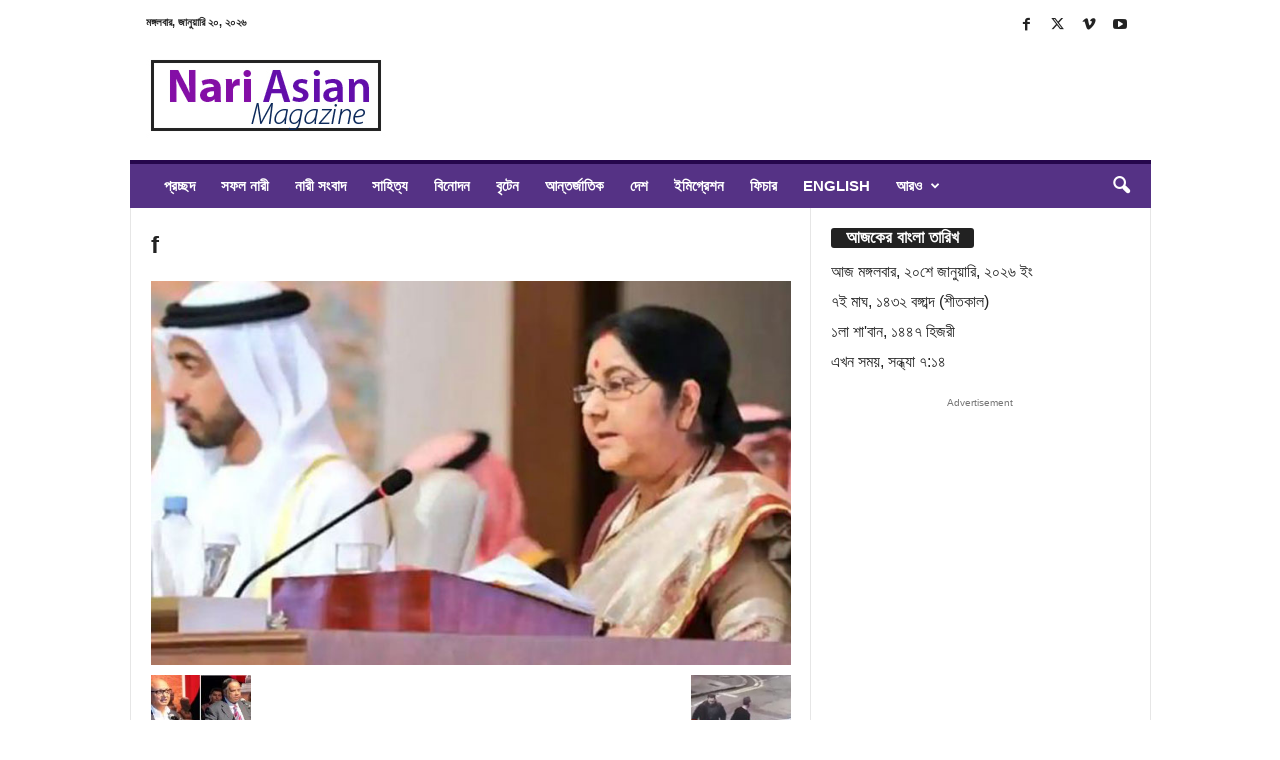

--- FILE ---
content_type: text/html; charset=UTF-8
request_url: https://nariasianmagazine.com/f-19/
body_size: 21833
content:
<!doctype html >
<!--[if IE 8]>    <html class="ie8" dir="ltr" lang="en-GB" prefix="og: https://ogp.me/ns#"> <![endif]-->
<!--[if IE 9]>    <html class="ie9" dir="ltr" lang="en-GB" prefix="og: https://ogp.me/ns#"> <![endif]-->
<!--[if gt IE 8]><!--> <html dir="ltr" lang="en-GB" prefix="og: https://ogp.me/ns#"> <!--<![endif]-->
<head>
    
    <meta charset="UTF-8" />
    <meta name="viewport" content="width=device-width, initial-scale=1.0">
    <link rel="pingback" href="https://nariasianmagazine.com/xmlrpc.php" />
    
		<!-- All in One SEO 4.8.1.1 - aioseo.com -->
		<title>f | Nari Asian Magazine</title>
	<meta name="description" content="ছবি:সংগৃহীত।" />
	<meta name="robots" content="max-image-preview:large" />
	<meta name="author" content="Shahnaj Sultana"/>
	<meta name="google-site-verification" content="7RUuiUiACH3KI9VdKGhEqtCV3CAH10lTGT_W7efSTqU" />
	<meta name="msvalidate.01" content="&quot;38569744444A67B9821647F57FFECC1B&quot;" />
	<link rel="canonical" href="https://nariasianmagazine.com/f-19/" />
	<meta name="generator" content="All in One SEO (AIOSEO) 4.8.1.1" />
		<meta property="og:locale" content="en_GB" />
		<meta property="og:site_name" content="Nari Asian Magazine | Nari Asian Magazine" />
		<meta property="og:type" content="article" />
		<meta property="og:title" content="f | Nari Asian Magazine" />
		<meta property="og:description" content="ছবি:সংগৃহীত।" />
		<meta property="og:url" content="https://nariasianmagazine.com/f-19/" />
		<meta property="article:published_time" content="2019-03-03T10:25:49+00:00" />
		<meta property="article:modified_time" content="2019-03-03T10:26:14+00:00" />
		<meta property="article:publisher" content="https://www.facebook.com/NariAmagazine/" />
		<script type="application/ld+json" class="aioseo-schema">
			{"@context":"https:\/\/schema.org","@graph":[{"@type":"BreadcrumbList","@id":"https:\/\/nariasianmagazine.com\/f-19\/#breadcrumblist","itemListElement":[{"@type":"ListItem","@id":"https:\/\/nariasianmagazine.com\/#listItem","position":1,"name":"Home","item":"https:\/\/nariasianmagazine.com\/","nextItem":{"@type":"ListItem","@id":"https:\/\/nariasianmagazine.com\/f-19\/#listItem","name":"f"}},{"@type":"ListItem","@id":"https:\/\/nariasianmagazine.com\/f-19\/#listItem","position":2,"name":"f","previousItem":{"@type":"ListItem","@id":"https:\/\/nariasianmagazine.com\/#listItem","name":"Home"}}]},{"@type":"ItemPage","@id":"https:\/\/nariasianmagazine.com\/f-19\/#itempage","url":"https:\/\/nariasianmagazine.com\/f-19\/","name":"f | Nari Asian Magazine","description":"\u099b\u09ac\u09bf:\u09b8\u0982\u0997\u09c3\u09b9\u09c0\u09a4\u0964","inLanguage":"en-GB","isPartOf":{"@id":"https:\/\/nariasianmagazine.com\/#website"},"breadcrumb":{"@id":"https:\/\/nariasianmagazine.com\/f-19\/#breadcrumblist"},"author":{"@id":"https:\/\/nariasianmagazine.com\/author\/shahnaj-sultana\/#author"},"creator":{"@id":"https:\/\/nariasianmagazine.com\/author\/shahnaj-sultana\/#author"},"datePublished":"2019-03-03T10:25:49+00:00","dateModified":"2019-03-03T10:26:14+00:00"},{"@type":"Organization","@id":"https:\/\/nariasianmagazine.com\/#organization","name":"Nari Asian Magazine","description":"Nari Asian Magazine","url":"https:\/\/nariasianmagazine.com\/","sameAs":["https:\/\/www.facebook.com\/NariAmagazine\/"]},{"@type":"Person","@id":"https:\/\/nariasianmagazine.com\/author\/shahnaj-sultana\/#author","url":"https:\/\/nariasianmagazine.com\/author\/shahnaj-sultana\/","name":"Shahnaj Sultana","image":{"@type":"ImageObject","@id":"https:\/\/nariasianmagazine.com\/f-19\/#authorImage","url":"https:\/\/nariasianmagazine.com\/wp-content\/uploads\/2015\/07\/shahnaj_profile.jpg","width":96,"height":96,"caption":"Shahnaj Sultana"}},{"@type":"WebSite","@id":"https:\/\/nariasianmagazine.com\/#website","url":"https:\/\/nariasianmagazine.com\/","name":"Nari Asian Magazine","description":"Nari Asian Magazine","inLanguage":"en-GB","publisher":{"@id":"https:\/\/nariasianmagazine.com\/#organization"}}]}
		</script>
		<!-- All in One SEO -->

<link rel="icon" type="image/png" href="https://nariasianmagazine.com/wp-content/uploads/2015/08/nari_fav_png-e1438697288253.png"><link rel="alternate" type="application/rss+xml" title="Nari Asian Magazine &raquo; Feed" href="https://nariasianmagazine.com/feed/" />
<link rel="alternate" type="application/rss+xml" title="Nari Asian Magazine &raquo; Comments Feed" href="https://nariasianmagazine.com/comments/feed/" />
<script type="text/javascript">
/* <![CDATA[ */
window._wpemojiSettings = {"baseUrl":"https:\/\/s.w.org\/images\/core\/emoji\/14.0.0\/72x72\/","ext":".png","svgUrl":"https:\/\/s.w.org\/images\/core\/emoji\/14.0.0\/svg\/","svgExt":".svg","source":{"concatemoji":"https:\/\/nariasianmagazine.com\/wp-includes\/js\/wp-emoji-release.min.js?ver=3f302eb9590f1a16b5c5bbcbf1ca71aa"}};
/*! This file is auto-generated */
!function(i,n){var o,s,e;function c(e){try{var t={supportTests:e,timestamp:(new Date).valueOf()};sessionStorage.setItem(o,JSON.stringify(t))}catch(e){}}function p(e,t,n){e.clearRect(0,0,e.canvas.width,e.canvas.height),e.fillText(t,0,0);var t=new Uint32Array(e.getImageData(0,0,e.canvas.width,e.canvas.height).data),r=(e.clearRect(0,0,e.canvas.width,e.canvas.height),e.fillText(n,0,0),new Uint32Array(e.getImageData(0,0,e.canvas.width,e.canvas.height).data));return t.every(function(e,t){return e===r[t]})}function u(e,t,n){switch(t){case"flag":return n(e,"\ud83c\udff3\ufe0f\u200d\u26a7\ufe0f","\ud83c\udff3\ufe0f\u200b\u26a7\ufe0f")?!1:!n(e,"\ud83c\uddfa\ud83c\uddf3","\ud83c\uddfa\u200b\ud83c\uddf3")&&!n(e,"\ud83c\udff4\udb40\udc67\udb40\udc62\udb40\udc65\udb40\udc6e\udb40\udc67\udb40\udc7f","\ud83c\udff4\u200b\udb40\udc67\u200b\udb40\udc62\u200b\udb40\udc65\u200b\udb40\udc6e\u200b\udb40\udc67\u200b\udb40\udc7f");case"emoji":return!n(e,"\ud83e\udef1\ud83c\udffb\u200d\ud83e\udef2\ud83c\udfff","\ud83e\udef1\ud83c\udffb\u200b\ud83e\udef2\ud83c\udfff")}return!1}function f(e,t,n){var r="undefined"!=typeof WorkerGlobalScope&&self instanceof WorkerGlobalScope?new OffscreenCanvas(300,150):i.createElement("canvas"),a=r.getContext("2d",{willReadFrequently:!0}),o=(a.textBaseline="top",a.font="600 32px Arial",{});return e.forEach(function(e){o[e]=t(a,e,n)}),o}function t(e){var t=i.createElement("script");t.src=e,t.defer=!0,i.head.appendChild(t)}"undefined"!=typeof Promise&&(o="wpEmojiSettingsSupports",s=["flag","emoji"],n.supports={everything:!0,everythingExceptFlag:!0},e=new Promise(function(e){i.addEventListener("DOMContentLoaded",e,{once:!0})}),new Promise(function(t){var n=function(){try{var e=JSON.parse(sessionStorage.getItem(o));if("object"==typeof e&&"number"==typeof e.timestamp&&(new Date).valueOf()<e.timestamp+604800&&"object"==typeof e.supportTests)return e.supportTests}catch(e){}return null}();if(!n){if("undefined"!=typeof Worker&&"undefined"!=typeof OffscreenCanvas&&"undefined"!=typeof URL&&URL.createObjectURL&&"undefined"!=typeof Blob)try{var e="postMessage("+f.toString()+"("+[JSON.stringify(s),u.toString(),p.toString()].join(",")+"));",r=new Blob([e],{type:"text/javascript"}),a=new Worker(URL.createObjectURL(r),{name:"wpTestEmojiSupports"});return void(a.onmessage=function(e){c(n=e.data),a.terminate(),t(n)})}catch(e){}c(n=f(s,u,p))}t(n)}).then(function(e){for(var t in e)n.supports[t]=e[t],n.supports.everything=n.supports.everything&&n.supports[t],"flag"!==t&&(n.supports.everythingExceptFlag=n.supports.everythingExceptFlag&&n.supports[t]);n.supports.everythingExceptFlag=n.supports.everythingExceptFlag&&!n.supports.flag,n.DOMReady=!1,n.readyCallback=function(){n.DOMReady=!0}}).then(function(){return e}).then(function(){var e;n.supports.everything||(n.readyCallback(),(e=n.source||{}).concatemoji?t(e.concatemoji):e.wpemoji&&e.twemoji&&(t(e.twemoji),t(e.wpemoji)))}))}((window,document),window._wpemojiSettings);
/* ]]> */
</script>

<style id='wp-emoji-styles-inline-css' type='text/css'>

	img.wp-smiley, img.emoji {
		display: inline !important;
		border: none !important;
		box-shadow: none !important;
		height: 1em !important;
		width: 1em !important;
		margin: 0 0.07em !important;
		vertical-align: -0.1em !important;
		background: none !important;
		padding: 0 !important;
	}
</style>
<style id='classic-theme-styles-inline-css' type='text/css'>
/*! This file is auto-generated */
.wp-block-button__link{color:#fff;background-color:#32373c;border-radius:9999px;box-shadow:none;text-decoration:none;padding:calc(.667em + 2px) calc(1.333em + 2px);font-size:1.125em}.wp-block-file__button{background:#32373c;color:#fff;text-decoration:none}
</style>
<style id='global-styles-inline-css' type='text/css'>
body{--wp--preset--color--black: #000000;--wp--preset--color--cyan-bluish-gray: #abb8c3;--wp--preset--color--white: #ffffff;--wp--preset--color--pale-pink: #f78da7;--wp--preset--color--vivid-red: #cf2e2e;--wp--preset--color--luminous-vivid-orange: #ff6900;--wp--preset--color--luminous-vivid-amber: #fcb900;--wp--preset--color--light-green-cyan: #7bdcb5;--wp--preset--color--vivid-green-cyan: #00d084;--wp--preset--color--pale-cyan-blue: #8ed1fc;--wp--preset--color--vivid-cyan-blue: #0693e3;--wp--preset--color--vivid-purple: #9b51e0;--wp--preset--gradient--vivid-cyan-blue-to-vivid-purple: linear-gradient(135deg,rgba(6,147,227,1) 0%,rgb(155,81,224) 100%);--wp--preset--gradient--light-green-cyan-to-vivid-green-cyan: linear-gradient(135deg,rgb(122,220,180) 0%,rgb(0,208,130) 100%);--wp--preset--gradient--luminous-vivid-amber-to-luminous-vivid-orange: linear-gradient(135deg,rgba(252,185,0,1) 0%,rgba(255,105,0,1) 100%);--wp--preset--gradient--luminous-vivid-orange-to-vivid-red: linear-gradient(135deg,rgba(255,105,0,1) 0%,rgb(207,46,46) 100%);--wp--preset--gradient--very-light-gray-to-cyan-bluish-gray: linear-gradient(135deg,rgb(238,238,238) 0%,rgb(169,184,195) 100%);--wp--preset--gradient--cool-to-warm-spectrum: linear-gradient(135deg,rgb(74,234,220) 0%,rgb(151,120,209) 20%,rgb(207,42,186) 40%,rgb(238,44,130) 60%,rgb(251,105,98) 80%,rgb(254,248,76) 100%);--wp--preset--gradient--blush-light-purple: linear-gradient(135deg,rgb(255,206,236) 0%,rgb(152,150,240) 100%);--wp--preset--gradient--blush-bordeaux: linear-gradient(135deg,rgb(254,205,165) 0%,rgb(254,45,45) 50%,rgb(107,0,62) 100%);--wp--preset--gradient--luminous-dusk: linear-gradient(135deg,rgb(255,203,112) 0%,rgb(199,81,192) 50%,rgb(65,88,208) 100%);--wp--preset--gradient--pale-ocean: linear-gradient(135deg,rgb(255,245,203) 0%,rgb(182,227,212) 50%,rgb(51,167,181) 100%);--wp--preset--gradient--electric-grass: linear-gradient(135deg,rgb(202,248,128) 0%,rgb(113,206,126) 100%);--wp--preset--gradient--midnight: linear-gradient(135deg,rgb(2,3,129) 0%,rgb(40,116,252) 100%);--wp--preset--font-size--small: 10px;--wp--preset--font-size--medium: 20px;--wp--preset--font-size--large: 30px;--wp--preset--font-size--x-large: 42px;--wp--preset--font-size--regular: 14px;--wp--preset--font-size--larger: 48px;--wp--preset--spacing--20: 0.44rem;--wp--preset--spacing--30: 0.67rem;--wp--preset--spacing--40: 1rem;--wp--preset--spacing--50: 1.5rem;--wp--preset--spacing--60: 2.25rem;--wp--preset--spacing--70: 3.38rem;--wp--preset--spacing--80: 5.06rem;--wp--preset--shadow--natural: 6px 6px 9px rgba(0, 0, 0, 0.2);--wp--preset--shadow--deep: 12px 12px 50px rgba(0, 0, 0, 0.4);--wp--preset--shadow--sharp: 6px 6px 0px rgba(0, 0, 0, 0.2);--wp--preset--shadow--outlined: 6px 6px 0px -3px rgba(255, 255, 255, 1), 6px 6px rgba(0, 0, 0, 1);--wp--preset--shadow--crisp: 6px 6px 0px rgba(0, 0, 0, 1);}:where(.is-layout-flex){gap: 0.5em;}:where(.is-layout-grid){gap: 0.5em;}body .is-layout-flow > .alignleft{float: left;margin-inline-start: 0;margin-inline-end: 2em;}body .is-layout-flow > .alignright{float: right;margin-inline-start: 2em;margin-inline-end: 0;}body .is-layout-flow > .aligncenter{margin-left: auto !important;margin-right: auto !important;}body .is-layout-constrained > .alignleft{float: left;margin-inline-start: 0;margin-inline-end: 2em;}body .is-layout-constrained > .alignright{float: right;margin-inline-start: 2em;margin-inline-end: 0;}body .is-layout-constrained > .aligncenter{margin-left: auto !important;margin-right: auto !important;}body .is-layout-constrained > :where(:not(.alignleft):not(.alignright):not(.alignfull)){max-width: var(--wp--style--global--content-size);margin-left: auto !important;margin-right: auto !important;}body .is-layout-constrained > .alignwide{max-width: var(--wp--style--global--wide-size);}body .is-layout-flex{display: flex;}body .is-layout-flex{flex-wrap: wrap;align-items: center;}body .is-layout-flex > *{margin: 0;}body .is-layout-grid{display: grid;}body .is-layout-grid > *{margin: 0;}:where(.wp-block-columns.is-layout-flex){gap: 2em;}:where(.wp-block-columns.is-layout-grid){gap: 2em;}:where(.wp-block-post-template.is-layout-flex){gap: 1.25em;}:where(.wp-block-post-template.is-layout-grid){gap: 1.25em;}.has-black-color{color: var(--wp--preset--color--black) !important;}.has-cyan-bluish-gray-color{color: var(--wp--preset--color--cyan-bluish-gray) !important;}.has-white-color{color: var(--wp--preset--color--white) !important;}.has-pale-pink-color{color: var(--wp--preset--color--pale-pink) !important;}.has-vivid-red-color{color: var(--wp--preset--color--vivid-red) !important;}.has-luminous-vivid-orange-color{color: var(--wp--preset--color--luminous-vivid-orange) !important;}.has-luminous-vivid-amber-color{color: var(--wp--preset--color--luminous-vivid-amber) !important;}.has-light-green-cyan-color{color: var(--wp--preset--color--light-green-cyan) !important;}.has-vivid-green-cyan-color{color: var(--wp--preset--color--vivid-green-cyan) !important;}.has-pale-cyan-blue-color{color: var(--wp--preset--color--pale-cyan-blue) !important;}.has-vivid-cyan-blue-color{color: var(--wp--preset--color--vivid-cyan-blue) !important;}.has-vivid-purple-color{color: var(--wp--preset--color--vivid-purple) !important;}.has-black-background-color{background-color: var(--wp--preset--color--black) !important;}.has-cyan-bluish-gray-background-color{background-color: var(--wp--preset--color--cyan-bluish-gray) !important;}.has-white-background-color{background-color: var(--wp--preset--color--white) !important;}.has-pale-pink-background-color{background-color: var(--wp--preset--color--pale-pink) !important;}.has-vivid-red-background-color{background-color: var(--wp--preset--color--vivid-red) !important;}.has-luminous-vivid-orange-background-color{background-color: var(--wp--preset--color--luminous-vivid-orange) !important;}.has-luminous-vivid-amber-background-color{background-color: var(--wp--preset--color--luminous-vivid-amber) !important;}.has-light-green-cyan-background-color{background-color: var(--wp--preset--color--light-green-cyan) !important;}.has-vivid-green-cyan-background-color{background-color: var(--wp--preset--color--vivid-green-cyan) !important;}.has-pale-cyan-blue-background-color{background-color: var(--wp--preset--color--pale-cyan-blue) !important;}.has-vivid-cyan-blue-background-color{background-color: var(--wp--preset--color--vivid-cyan-blue) !important;}.has-vivid-purple-background-color{background-color: var(--wp--preset--color--vivid-purple) !important;}.has-black-border-color{border-color: var(--wp--preset--color--black) !important;}.has-cyan-bluish-gray-border-color{border-color: var(--wp--preset--color--cyan-bluish-gray) !important;}.has-white-border-color{border-color: var(--wp--preset--color--white) !important;}.has-pale-pink-border-color{border-color: var(--wp--preset--color--pale-pink) !important;}.has-vivid-red-border-color{border-color: var(--wp--preset--color--vivid-red) !important;}.has-luminous-vivid-orange-border-color{border-color: var(--wp--preset--color--luminous-vivid-orange) !important;}.has-luminous-vivid-amber-border-color{border-color: var(--wp--preset--color--luminous-vivid-amber) !important;}.has-light-green-cyan-border-color{border-color: var(--wp--preset--color--light-green-cyan) !important;}.has-vivid-green-cyan-border-color{border-color: var(--wp--preset--color--vivid-green-cyan) !important;}.has-pale-cyan-blue-border-color{border-color: var(--wp--preset--color--pale-cyan-blue) !important;}.has-vivid-cyan-blue-border-color{border-color: var(--wp--preset--color--vivid-cyan-blue) !important;}.has-vivid-purple-border-color{border-color: var(--wp--preset--color--vivid-purple) !important;}.has-vivid-cyan-blue-to-vivid-purple-gradient-background{background: var(--wp--preset--gradient--vivid-cyan-blue-to-vivid-purple) !important;}.has-light-green-cyan-to-vivid-green-cyan-gradient-background{background: var(--wp--preset--gradient--light-green-cyan-to-vivid-green-cyan) !important;}.has-luminous-vivid-amber-to-luminous-vivid-orange-gradient-background{background: var(--wp--preset--gradient--luminous-vivid-amber-to-luminous-vivid-orange) !important;}.has-luminous-vivid-orange-to-vivid-red-gradient-background{background: var(--wp--preset--gradient--luminous-vivid-orange-to-vivid-red) !important;}.has-very-light-gray-to-cyan-bluish-gray-gradient-background{background: var(--wp--preset--gradient--very-light-gray-to-cyan-bluish-gray) !important;}.has-cool-to-warm-spectrum-gradient-background{background: var(--wp--preset--gradient--cool-to-warm-spectrum) !important;}.has-blush-light-purple-gradient-background{background: var(--wp--preset--gradient--blush-light-purple) !important;}.has-blush-bordeaux-gradient-background{background: var(--wp--preset--gradient--blush-bordeaux) !important;}.has-luminous-dusk-gradient-background{background: var(--wp--preset--gradient--luminous-dusk) !important;}.has-pale-ocean-gradient-background{background: var(--wp--preset--gradient--pale-ocean) !important;}.has-electric-grass-gradient-background{background: var(--wp--preset--gradient--electric-grass) !important;}.has-midnight-gradient-background{background: var(--wp--preset--gradient--midnight) !important;}.has-small-font-size{font-size: var(--wp--preset--font-size--small) !important;}.has-medium-font-size{font-size: var(--wp--preset--font-size--medium) !important;}.has-large-font-size{font-size: var(--wp--preset--font-size--large) !important;}.has-x-large-font-size{font-size: var(--wp--preset--font-size--x-large) !important;}
.wp-block-navigation a:where(:not(.wp-element-button)){color: inherit;}
:where(.wp-block-post-template.is-layout-flex){gap: 1.25em;}:where(.wp-block-post-template.is-layout-grid){gap: 1.25em;}
:where(.wp-block-columns.is-layout-flex){gap: 2em;}:where(.wp-block-columns.is-layout-grid){gap: 2em;}
.wp-block-pullquote{font-size: 1.5em;line-height: 1.6;}
</style>
<link rel='stylesheet' id='ppress-frontend-css' href='https://nariasianmagazine.com/wp-content/plugins/wp-user-avatar/assets/css/frontend.min.css?ver=4.15.22' type='text/css' media='all' />
<link rel='stylesheet' id='ppress-flatpickr-css' href='https://nariasianmagazine.com/wp-content/plugins/wp-user-avatar/assets/flatpickr/flatpickr.min.css?ver=4.15.22' type='text/css' media='all' />
<link rel='stylesheet' id='ppress-select2-css' href='https://nariasianmagazine.com/wp-content/plugins/wp-user-avatar/assets/select2/select2.min.css?ver=3f302eb9590f1a16b5c5bbcbf1ca71aa' type='text/css' media='all' />
<link rel='stylesheet' id='td-theme-css' href='https://nariasianmagazine.com/wp-content/themes/Newsmag/style.css?ver=5.4.3.1' type='text/css' media='all' />
<style id='td-theme-inline-css' type='text/css'>
    
        /* custom css - generated by TagDiv Composer */
        @media (max-width: 767px) {
            .td-header-desktop-wrap {
                display: none;
            }
        }
        @media (min-width: 767px) {
            .td-header-mobile-wrap {
                display: none;
            }
        }
    
	
</style>
<link rel='stylesheet' id='td-theme-child-css' href='https://nariasianmagazine.com/wp-content/themes/Newsmag-child/style.css?ver=5.4.3.1c' type='text/css' media='all' />
<link rel='stylesheet' id='js_composer_front-css' href='https://nariasianmagazine.com/wp-content/plugins/js_composer/assets/css/js_composer.min.css?ver=6.13.0' type='text/css' media='all' />
<link rel='stylesheet' id='td-legacy-framework-front-style-css' href='https://nariasianmagazine.com/wp-content/plugins/td-composer/legacy/Newsmag/assets/css/td_legacy_main.css?ver=e5fcc38395b0030bac3ad179898970d6x' type='text/css' media='all' />
<script type="text/javascript" src="https://nariasianmagazine.com/wp-includes/js/jquery/jquery.min.js?ver=3.7.1" id="jquery-core-js"></script>
<script type="text/javascript" src="https://nariasianmagazine.com/wp-includes/js/jquery/jquery-migrate.min.js?ver=3.4.1" id="jquery-migrate-js"></script>
<script type="text/javascript" src="https://nariasianmagazine.com/wp-content/plugins/wp-user-avatar/assets/flatpickr/flatpickr.min.js?ver=4.15.22" id="ppress-flatpickr-js"></script>
<script type="text/javascript" src="https://nariasianmagazine.com/wp-content/plugins/wp-user-avatar/assets/select2/select2.min.js?ver=4.15.22" id="ppress-select2-js"></script>
<link rel="https://api.w.org/" href="https://nariasianmagazine.com/wp-json/" /><link rel="alternate" type="application/json" href="https://nariasianmagazine.com/wp-json/wp/v2/media/16300" /><link rel="EditURI" type="application/rsd+xml" title="RSD" href="https://nariasianmagazine.com/xmlrpc.php?rsd" />

<link rel='shortlink' href='https://nariasianmagazine.com/?p=16300' />
<link rel="alternate" type="application/json+oembed" href="https://nariasianmagazine.com/wp-json/oembed/1.0/embed?url=https%3A%2F%2Fnariasianmagazine.com%2Ff-19%2F" />
<link rel="alternate" type="text/xml+oembed" href="https://nariasianmagazine.com/wp-json/oembed/1.0/embed?url=https%3A%2F%2Fnariasianmagazine.com%2Ff-19%2F&#038;format=xml" />
<meta name="generator" content="Powered by WPBakery Page Builder - drag and drop page builder for WordPress."/>

<!-- JS generated by theme -->

<script type="text/javascript" id="td-generated-header-js">
    
    

	    var tdBlocksArray = []; //here we store all the items for the current page

	    // td_block class - each ajax block uses a object of this class for requests
	    function tdBlock() {
		    this.id = '';
		    this.block_type = 1; //block type id (1-234 etc)
		    this.atts = '';
		    this.td_column_number = '';
		    this.td_current_page = 1; //
		    this.post_count = 0; //from wp
		    this.found_posts = 0; //from wp
		    this.max_num_pages = 0; //from wp
		    this.td_filter_value = ''; //current live filter value
		    this.is_ajax_running = false;
		    this.td_user_action = ''; // load more or infinite loader (used by the animation)
		    this.header_color = '';
		    this.ajax_pagination_infinite_stop = ''; //show load more at page x
	    }

        // td_js_generator - mini detector
        ( function () {
            var htmlTag = document.getElementsByTagName("html")[0];

	        if ( navigator.userAgent.indexOf("MSIE 10.0") > -1 ) {
                htmlTag.className += ' ie10';
            }

            if ( !!navigator.userAgent.match(/Trident.*rv\:11\./) ) {
                htmlTag.className += ' ie11';
            }

	        if ( navigator.userAgent.indexOf("Edge") > -1 ) {
                htmlTag.className += ' ieEdge';
            }

            if ( /(iPad|iPhone|iPod)/g.test(navigator.userAgent) ) {
                htmlTag.className += ' td-md-is-ios';
            }

            var user_agent = navigator.userAgent.toLowerCase();
            if ( user_agent.indexOf("android") > -1 ) {
                htmlTag.className += ' td-md-is-android';
            }

            if ( -1 !== navigator.userAgent.indexOf('Mac OS X')  ) {
                htmlTag.className += ' td-md-is-os-x';
            }

            if ( /chrom(e|ium)/.test(navigator.userAgent.toLowerCase()) ) {
               htmlTag.className += ' td-md-is-chrome';
            }

            if ( -1 !== navigator.userAgent.indexOf('Firefox') ) {
                htmlTag.className += ' td-md-is-firefox';
            }

            if ( -1 !== navigator.userAgent.indexOf('Safari') && -1 === navigator.userAgent.indexOf('Chrome') ) {
                htmlTag.className += ' td-md-is-safari';
            }

            if( -1 !== navigator.userAgent.indexOf('IEMobile') ){
                htmlTag.className += ' td-md-is-iemobile';
            }

        })();

        var tdLocalCache = {};

        ( function () {
            "use strict";

            tdLocalCache = {
                data: {},
                remove: function (resource_id) {
                    delete tdLocalCache.data[resource_id];
                },
                exist: function (resource_id) {
                    return tdLocalCache.data.hasOwnProperty(resource_id) && tdLocalCache.data[resource_id] !== null;
                },
                get: function (resource_id) {
                    return tdLocalCache.data[resource_id];
                },
                set: function (resource_id, cachedData) {
                    tdLocalCache.remove(resource_id);
                    tdLocalCache.data[resource_id] = cachedData;
                }
            };
        })();

    
    
var td_viewport_interval_list=[{"limitBottom":767,"sidebarWidth":251},{"limitBottom":1023,"sidebarWidth":339}];
var tdc_is_installed="yes";
var td_ajax_url="https:\/\/nariasianmagazine.com\/wp-admin\/admin-ajax.php?td_theme_name=Newsmag&v=5.4.3.1";
var td_get_template_directory_uri="https:\/\/nariasianmagazine.com\/wp-content\/plugins\/td-composer\/legacy\/common";
var tds_snap_menu="smart_snap_mobile";
var tds_logo_on_sticky="show";
var tds_header_style="";
var td_please_wait="\u09a6\u09af\u09bc\u09be \u0995\u09b0\u09c7 \u0985\u09aa\u09c7\u0995\u09cd\u09b7\u09be \u0995\u09b0\u09c1\u09a8 ...";
var td_email_user_pass_incorrect="\u09ac\u09cd\u09af\u09ac\u09b9\u09be\u09b0\u0995\u09be\u09b0\u09c0 \u09ac\u09be \u09aa\u09be\u09b8\u0993\u09af\u09bc\u09be\u09b0\u09cd\u09a1 \u09ad\u09c1\u09b2!";
var td_email_user_incorrect="\u09ac\u09cd\u09af\u09ac\u09b9\u09be\u09b0\u0995\u09be\u09b0\u09c0\u09b0 \u09a8\u09be\u09ae \u0985\u09a5\u09ac\u09be \u0987\u09ae\u09c7\u0987\u09b2 \u09ad\u09c1\u09b2!";
var td_email_incorrect="\u0987\u09ae\u09c7\u09b2 \u09ad\u09c1\u09b2!";
var td_user_incorrect="Username incorrect!";
var td_email_user_empty="Email or username empty!";
var td_pass_empty="Pass empty!";
var td_pass_pattern_incorrect="Invalid Pass Pattern!";
var td_retype_pass_incorrect="Retyped Pass incorrect!";
var tds_more_articles_on_post_enable="show";
var tds_more_articles_on_post_time_to_wait="";
var tds_more_articles_on_post_pages_distance_from_top=0;
var tds_captcha="";
var tds_theme_color_site_wide="#553285";
var tds_smart_sidebar="enabled";
var tdThemeName="Newsmag";
var tdThemeNameWl="Newsmag";
var td_magnific_popup_translation_tPrev="\u09aa\u09c2\u09b0\u09cd\u09ac\u09ac\u09b0\u09cd\u09a4\u09c0 (\u09ac\u09be\u09ae \u09a4\u09c0\u09b0)";
var td_magnific_popup_translation_tNext="\u09aa\u09b0\u09c7\u09b0 (\u09a1\u09be\u09a8 \u09a4\u09c0\u09b0 \u0995\u09c0)";
var td_magnific_popup_translation_tCounter="%total% \u098f\u09b0 %curr%";
var td_magnific_popup_translation_ajax_tError="%url% \u09a5\u09c7\u0995\u09c7 \u0995\u09a8\u09cd\u099f\u09c7\u09a8\u09cd\u099f \u09b2\u09cb\u09a1 \u0995\u09b0\u09be \u09af\u09be\u09af\u09bc\u09a8\u09bf.";
var td_magnific_popup_translation_image_tError="\u0987\u09ae\u09c7\u099c #%curr% \u09b2\u09cb\u09a1 \u0995\u09b0\u09be \u09af\u09be\u09af\u09bc\u09a8\u09bf.";
var tdBlockNonce="385b778931";
var tdMobileMenu="enabled";
var tdMobileSearch="enabled";
var tdDateNamesI18n={"month_names":["January","February","March","April","May","June","July","August","September","October","November","December"],"month_names_short":["Jan","Feb","Mar","Apr","May","Jun","Jul","Aug","Sep","Oct","Nov","Dec"],"day_names":["Sunday","Monday","Tuesday","Wednesday","Thursday","Friday","Saturday"],"day_names_short":["Sun","Mon","Tue","Wed","Thu","Fri","Sat"]};
var td_deploy_mode="deploy";
var td_ad_background_click_link="";
var td_ad_background_click_target="";
</script>


<!-- Header style compiled by theme -->

<style>
/* custom css - generated by TagDiv Composer */
    
.td-header-border:before,
    .td-trending-now-title,
    .td_block_mega_menu .td_mega_menu_sub_cats .cur-sub-cat,
    .td-post-category:hover,
    .td-header-style-2 .td-header-sp-logo,
    .td-next-prev-wrap a:hover i,
    .page-nav .current,
    .widget_calendar tfoot a:hover,
    .td-footer-container .widget_search .wpb_button:hover,
    .td-scroll-up-visible,
    .dropcap,
    .td-category a,
    input[type="submit"]:hover,
    .td-post-small-box a:hover,
    .td-404-sub-sub-title a:hover,
    .td-rating-bar-wrap div,
    .td_top_authors .td-active .td-author-post-count,
    .td_top_authors .td-active .td-author-comments-count,
    .td_smart_list_3 .td-sml3-top-controls i:hover,
    .td_smart_list_3 .td-sml3-bottom-controls i:hover,
    .td_wrapper_video_playlist .td_video_controls_playlist_wrapper,
    .td-read-more a:hover,
    .td-login-wrap .btn,
    .td_display_err,
    .td-header-style-6 .td-top-menu-full,
    #bbpress-forums button:hover,
    #bbpress-forums .bbp-pagination .current,
    .bbp_widget_login .button:hover,
    .header-search-wrap .td-drop-down-search .btn:hover,
    .td-post-text-content .more-link-wrap:hover a,
    #buddypress div.item-list-tabs ul li > a span,
    #buddypress div.item-list-tabs ul li > a:hover span,
    #buddypress input[type=submit]:hover,
    #buddypress a.button:hover span,
    #buddypress div.item-list-tabs ul li.selected a span,
    #buddypress div.item-list-tabs ul li.current a span,
    #buddypress input[type=submit]:focus,
    .td-grid-style-3 .td-big-grid-post .td-module-thumb a:last-child:before,
    .td-grid-style-4 .td-big-grid-post .td-module-thumb a:last-child:before,
    .td-grid-style-5 .td-big-grid-post .td-module-thumb:after,
    .td_category_template_2 .td-category-siblings .td-category a:hover,
    .td-weather-week:before,
    .td-weather-information:before,
     .td_3D_btn,
    .td_shadow_btn,
    .td_default_btn,
    .td_square_btn, 
    .td_outlined_btn:hover {
        background-color: #553285;
    }

    @media (max-width: 767px) {
        .td-category a.td-current-sub-category {
            background-color: #553285;
        }
    }

    .woocommerce .onsale,
    .woocommerce .woocommerce a.button:hover,
    .woocommerce-page .woocommerce .button:hover,
    .single-product .product .summary .cart .button:hover,
    .woocommerce .woocommerce .product a.button:hover,
    .woocommerce .product a.button:hover,
    .woocommerce .product #respond input#submit:hover,
    .woocommerce .checkout input#place_order:hover,
    .woocommerce .woocommerce.widget .button:hover,
    .woocommerce .woocommerce-message .button:hover,
    .woocommerce .woocommerce-error .button:hover,
    .woocommerce .woocommerce-info .button:hover,
    .woocommerce.widget .ui-slider .ui-slider-handle,
    .vc_btn-black:hover,
	.wpb_btn-black:hover,
	.item-list-tabs .feed:hover a,
	.td-smart-list-button:hover {
    	background-color: #553285;
    }

    .td-header-sp-top-menu .top-header-menu > .current-menu-item > a,
    .td-header-sp-top-menu .top-header-menu > .current-menu-ancestor > a,
    .td-header-sp-top-menu .top-header-menu > .current-category-ancestor > a,
    .td-header-sp-top-menu .top-header-menu > li > a:hover,
    .td-header-sp-top-menu .top-header-menu > .sfHover > a,
    .top-header-menu ul .current-menu-item > a,
    .top-header-menu ul .current-menu-ancestor > a,
    .top-header-menu ul .current-category-ancestor > a,
    .top-header-menu ul li > a:hover,
    .top-header-menu ul .sfHover > a,
    .sf-menu ul .td-menu-item > a:hover,
    .sf-menu ul .sfHover > a,
    .sf-menu ul .current-menu-ancestor > a,
    .sf-menu ul .current-category-ancestor > a,
    .sf-menu ul .current-menu-item > a,
    .td_module_wrap:hover .entry-title a,
    .td_mod_mega_menu:hover .entry-title a,
    .footer-email-wrap a,
    .widget a:hover,
    .td-footer-container .widget_calendar #today,
    .td-category-pulldown-filter a.td-pulldown-category-filter-link:hover,
    .td-load-more-wrap a:hover,
    .td-post-next-prev-content a:hover,
    .td-author-name a:hover,
    .td-author-url a:hover,
    .td_mod_related_posts:hover .entry-title a,
    .td-search-query,
    .header-search-wrap .td-drop-down-search .result-msg a:hover,
    .td_top_authors .td-active .td-authors-name a,
    .post blockquote p,
    .td-post-content blockquote p,
    .page blockquote p,
    .comment-list cite a:hover,
    .comment-list cite:hover,
    .comment-list .comment-reply-link:hover,
    a,
    .white-menu #td-header-menu .sf-menu > li > a:hover,
    .white-menu #td-header-menu .sf-menu > .current-menu-ancestor > a,
    .white-menu #td-header-menu .sf-menu > .current-menu-item > a,
    .td_quote_on_blocks,
    #bbpress-forums .bbp-forum-freshness a:hover,
    #bbpress-forums .bbp-topic-freshness a:hover,
    #bbpress-forums .bbp-forums-list li a:hover,
    #bbpress-forums .bbp-forum-title:hover,
    #bbpress-forums .bbp-topic-permalink:hover,
    #bbpress-forums .bbp-topic-started-by a:hover,
    #bbpress-forums .bbp-topic-started-in a:hover,
    #bbpress-forums .bbp-body .super-sticky li.bbp-topic-title .bbp-topic-permalink,
    #bbpress-forums .bbp-body .sticky li.bbp-topic-title .bbp-topic-permalink,
    #bbpress-forums #subscription-toggle a:hover,
    #bbpress-forums #favorite-toggle a:hover,
    .woocommerce-account .woocommerce-MyAccount-navigation a:hover,
    .widget_display_replies .bbp-author-name,
    .widget_display_topics .bbp-author-name,
    .archive .widget_archive .current,
    .archive .widget_archive .current a,
    .td-subcategory-header .td-category-siblings .td-subcat-dropdown a.td-current-sub-category,
    .td-subcategory-header .td-category-siblings .td-subcat-dropdown a:hover,
    .td-pulldown-filter-display-option:hover,
    .td-pulldown-filter-display-option .td-pulldown-filter-link:hover,
    .td_normal_slide .td-wrapper-pulldown-filter .td-pulldown-filter-list a:hover,
    #buddypress ul.item-list li div.item-title a:hover,
    .td_block_13 .td-pulldown-filter-list a:hover,
    .td_smart_list_8 .td-smart-list-dropdown-wrap .td-smart-list-button:hover,
    .td_smart_list_8 .td-smart-list-dropdown-wrap .td-smart-list-button:hover i,
    .td-sub-footer-container a:hover,
    .td-instagram-user a,
    .td_outlined_btn,
    body .td_block_list_menu li.current-menu-item > a,
    body .td_block_list_menu li.current-menu-ancestor > a,
    body .td_block_list_menu li.current-category-ancestor > a{
        color: #553285;
    }

    .td-mega-menu .wpb_content_element li a:hover,
    .td_login_tab_focus {
        color: #553285 !important;
    }

    .td-next-prev-wrap a:hover i,
    .page-nav .current,
    .widget_tag_cloud a:hover,
    .post .td_quote_box,
    .page .td_quote_box,
    .td-login-panel-title,
    #bbpress-forums .bbp-pagination .current,
    .td_category_template_2 .td-category-siblings .td-category a:hover,
    .page-template-page-pagebuilder-latest .td-instagram-user,
     .td_outlined_btn {
        border-color: #553285;
    }

    .td_wrapper_video_playlist .td_video_currently_playing:after,
    .item-list-tabs .feed:hover {
        border-color: #553285 !important;
    }


    
    .td-header-main-menu {
        background-color: #553285;
    }

    
    .td-header-border:before {
        background-color: #25064c;
    }

    
    .td-footer-container,
    .td-footer-container .td_module_mx3 .meta-info,
    .td-footer-container .td_module_14 .meta-info,
    .td-footer-container .td_module_mx1 .td-block14-border {
        background-color: #9a6de8;
    }
    .td-footer-container .widget_calendar #today {
    	background-color: transparent;
    }

    
    .sf-menu > .td-menu-item > a {
        font-family:"Helvetica Neue", Helvetica, Arial, sans-serif;
	font-size:15px;
	
    }
    
    .td_block_trending_now .entry-title {
    	font-family:"Helvetica Neue", Helvetica, Arial, sans-serif;
	
    }
    
    .block-title > span,
    .block-title > a,
    .widgettitle,
    .td-trending-now-title,
    .wpb_tabs li a,
    .vc_tta-container .vc_tta-color-grey.vc_tta-tabs-position-top.vc_tta-style-classic .vc_tta-tabs-container .vc_tta-tab > a,
    .td-related-title .td-related-left,
    .td-related-title .td-related-right,
    .category .entry-title span,
    .td-author-counters span,
    .woocommerce-tabs h2,
    .woocommerce .product .products h2:not(.woocommerce-loop-product__title) {
        font-size:17px;
	
    }
    
    .td-module-meta-info .td-post-author-name a,
    .td_module_wrap .td-post-author-name a {
        font-size:14px;
	
    }
    
    .td-module-meta-info .td-post-date .entry-date,
    .td_module_wrap .td-post-date .entry-date {
        font-size:11px;
	
    }
    
    .td-excerpt,
    .td-module-excerpt {
        font-size:14px;
	
    }
    
    .td-post-content p,
    .td-post-content {
        font-size:15px;
	
    }
    
    body, p {
    	font-size:16px;
	
    }
</style>

<noscript><style> .wpb_animate_when_almost_visible { opacity: 1; }</style></noscript>	<style id="tdw-css-placeholder">/* custom css - generated by TagDiv Composer */
</style></head>

<body class="attachment attachment-template-default single single-attachment postid-16300 attachmentid-16300 attachment-jpeg f-19 global-block-template-1 wpb-js-composer js-comp-ver-6.13.0 vc_responsive td-full-layout" itemscope="itemscope" itemtype="https://schema.org/WebPage">

        <div class="td-scroll-up  td-hide-scroll-up-on-mob"  style="display:none;"><i class="td-icon-menu-up"></i></div>

    
    <div class="td-menu-background"></div>
<div id="td-mobile-nav">
    <div class="td-mobile-container">
        <!-- mobile menu top section -->
        <div class="td-menu-socials-wrap">
            <!-- socials -->
            <div class="td-menu-socials">
                
        <span class="td-social-icon-wrap">
            <a target="_blank" href="https://www.facebook.com/NariAmagazine/" title="Facebook">
                <i class="td-icon-font td-icon-facebook"></i>
                <span style="display: none">Facebook</span>
            </a>
        </span>
        <span class="td-social-icon-wrap">
            <a target="_blank" href="https://twitter.com/nariasian1" title="Twitter">
                <i class="td-icon-font td-icon-twitter"></i>
                <span style="display: none">Twitter</span>
            </a>
        </span>
        <span class="td-social-icon-wrap">
            <a target="_blank" href="#" title="Vimeo">
                <i class="td-icon-font td-icon-vimeo"></i>
                <span style="display: none">Vimeo</span>
            </a>
        </span>
        <span class="td-social-icon-wrap">
            <a target="_blank" href="https://www.youtube.com/user/nariamagazine" title="Youtube">
                <i class="td-icon-font td-icon-youtube"></i>
                <span style="display: none">Youtube</span>
            </a>
        </span>            </div>
            <!-- close button -->
            <div class="td-mobile-close">
                <span><i class="td-icon-close-mobile"></i></span>
            </div>
        </div>

        <!-- login section -->
        
        <!-- menu section -->
        <div class="td-mobile-content">
            <div class="menu-main-menu-container"><ul id="menu-main-menu" class="td-mobile-main-menu"><li id="menu-item-234" class="menu-item menu-item-type-post_type menu-item-object-page menu-item-home menu-item-first menu-item-234"><a href="https://nariasianmagazine.com/">প্রচ্ছদ</a></li>
<li id="menu-item-390" class="menu-item menu-item-type-post_type menu-item-object-page menu-item-390"><a href="https://nariasianmagazine.com/%e0%a6%b8%e0%a6%ab%e0%a6%b2-%e0%a6%a8%e0%a6%be%e0%a6%b0%e0%a7%80/">সফল নারী</a></li>
<li id="menu-item-381" class="menu-item menu-item-type-post_type menu-item-object-page menu-item-381"><a href="https://nariasianmagazine.com/%e0%a6%a8%e0%a6%be%e0%a6%b0%e0%a7%80-%e0%a6%b8%e0%a6%82%e0%a6%ac%e0%a6%be%e0%a6%a6/">নারী সংবাদ</a></li>
<li id="menu-item-393" class="menu-item menu-item-type-post_type menu-item-object-page menu-item-393"><a href="https://nariasianmagazine.com/%e0%a6%b8%e0%a6%be%e0%a6%b9%e0%a6%bf%e0%a6%a4%e0%a7%8d%e0%a6%af/">সাহিত্য</a></li>
<li id="menu-item-386" class="menu-item menu-item-type-post_type menu-item-object-page menu-item-386"><a href="https://nariasianmagazine.com/%e0%a6%ac%e0%a6%bf%e0%a6%a8%e0%a7%8b%e0%a6%a6%e0%a6%a8/">বিনোদন</a></li>
<li id="menu-item-387" class="menu-item menu-item-type-post_type menu-item-object-page menu-item-387"><a href="https://nariasianmagazine.com/%e0%a6%ac%e0%a7%83%e0%a6%9f%e0%a7%87%e0%a6%a8/">বৃটেন</a></li>
<li id="menu-item-4702" class="menu-item menu-item-type-post_type menu-item-object-page menu-item-4702"><a href="https://nariasianmagazine.com/%e0%a6%86%e0%a6%a8%e0%a7%8d%e0%a6%a4%e0%a6%b0%e0%a7%8d%e0%a6%9c%e0%a6%be%e0%a6%a4%e0%a6%bf%e0%a6%95/">আন্তর্জাতিক</a></li>
<li id="menu-item-379" class="menu-item menu-item-type-post_type menu-item-object-page menu-item-379"><a href="https://nariasianmagazine.com/%e0%a6%a6%e0%a7%87%e0%a6%b6/">দেশ</a></li>
<li id="menu-item-4703" class="menu-item menu-item-type-post_type menu-item-object-page menu-item-4703"><a href="https://nariasianmagazine.com/%e0%a6%87%e0%a6%ae%e0%a6%bf%e0%a6%97%e0%a7%8d%e0%a6%b0%e0%a7%87%e0%a6%b6%e0%a6%a8/">ইমিগ্রেশন</a></li>
<li id="menu-item-385" class="menu-item menu-item-type-post_type menu-item-object-page menu-item-385"><a href="https://nariasianmagazine.com/%e0%a6%ab%e0%a6%bf%e0%a6%9a%e0%a6%be%e0%a6%b0/">ফিচার</a></li>
<li id="menu-item-4984" class="menu-item menu-item-type-post_type menu-item-object-page menu-item-4984"><a href="https://nariasianmagazine.com/english/">English</a></li>
<li id="menu-item-542" class="menu-item menu-item-type-custom menu-item-object-custom menu-item-has-children menu-item-542"><a href="#">আরও<i class="td-icon-menu-right td-element-after"></i></a>
<ul class="sub-menu">
	<li id="menu-item-4704" class="menu-item menu-item-type-post_type menu-item-object-page menu-item-4704"><a href="https://nariasianmagazine.com/%e0%a6%95%e0%a6%ae%e0%a6%bf%e0%a6%89%e0%a6%a8%e0%a6%bf%e0%a6%9f%e0%a6%bf-%e0%a6%b8%e0%a6%82%e0%a6%ac%e0%a6%be%e0%a6%a6/">কমিউনিটি সংবাদ</a></li>
	<li id="menu-item-384" class="menu-item menu-item-type-post_type menu-item-object-page menu-item-384"><a href="https://nariasianmagazine.com/%e0%a6%b0%e0%a6%be%e0%a6%9c%e0%a6%a8%e0%a7%80%e0%a6%a4%e0%a6%bf/">রাজনীতি</a></li>
	<li id="menu-item-394" class="menu-item menu-item-type-post_type menu-item-object-page menu-item-394"><a href="https://nariasianmagazine.com/%e0%a6%b8%e0%a7%8d%e0%a6%ac%e0%a6%be%e0%a6%b8%e0%a7%8d%e0%a6%a5%e0%a7%8d%e0%a6%af/">স্বাস্থ্য</a></li>
	<li id="menu-item-2149" class="menu-item menu-item-type-post_type menu-item-object-page menu-item-has-children menu-item-2149"><a href="https://nariasianmagazine.com/%e0%a6%ab%e0%a7%8d%e0%a6%af%e0%a6%be%e0%a6%b6%e0%a6%a8/">ফ্যাশন<i class="td-icon-menu-right td-element-after"></i></a>
	<ul class="sub-menu">
		<li id="menu-item-389" class="menu-item menu-item-type-post_type menu-item-object-page menu-item-389"><a href="https://nariasianmagazine.com/%e0%a6%b0%e0%a6%be%e0%a6%a8%e0%a7%8d%e0%a6%a8%e0%a6%be/">রান্না</a></li>
		<li id="menu-item-4698" class="menu-item menu-item-type-post_type menu-item-object-page menu-item-4698"><a href="https://nariasianmagazine.com/%e0%a6%b0%e0%a7%82%e0%a6%aa%e0%a6%9a%e0%a6%b0%e0%a7%8d%e0%a6%9a%e0%a6%be/">রূপচর্চা</a></li>
		<li id="menu-item-4701" class="menu-item menu-item-type-post_type menu-item-object-page menu-item-4701"><a href="https://nariasianmagazine.com/%e0%a6%9c%e0%a7%80%e0%a6%ac%e0%a6%a8%e0%a6%af%e0%a6%be%e0%a6%aa%e0%a6%a8/">জীবনযাপন</a></li>
	</ul>
</li>
	<li id="menu-item-558" class="menu-item menu-item-type-post_type menu-item-object-page menu-item-558"><a href="https://nariasianmagazine.com/%e0%a6%a4%e0%a6%a5%e0%a7%8d%e0%a6%af-%e0%a6%aa%e0%a7%8d%e0%a6%b0%e0%a6%af%e0%a7%81%e0%a6%95%e0%a7%8d%e0%a6%a4%e0%a6%bf/">তথ্য-প্রযুক্তি</a></li>
	<li id="menu-item-4700" class="menu-item menu-item-type-post_type menu-item-object-page menu-item-4700"><a href="https://nariasianmagazine.com/%e0%a6%a8%e0%a6%9c%e0%a6%b0%e0%a7%81%e0%a6%b2-%e0%a6%87%e0%a6%b8%e0%a6%b2%e0%a6%be%e0%a6%ae-%e0%a6%ac%e0%a6%be%e0%a6%b8%e0%a6%a8%e0%a7%87%e0%a6%b0-%e0%a6%95%e0%a6%b2%e0%a6%be%e0%a6%ae/">বাসন কলাম</a></li>
	<li id="menu-item-4699" class="menu-item menu-item-type-post_type menu-item-object-page menu-item-4699"><a href="https://nariasianmagazine.com/%e0%a6%ae%e0%a6%a4%e0%a6%be%e0%a6%ae%e0%a6%a4/">মতামত</a></li>
	<li id="menu-item-391" class="menu-item menu-item-type-post_type menu-item-object-page menu-item-391"><a href="https://nariasianmagazine.com/%e0%a6%b8%e0%a6%ae%e0%a7%8d%e0%a6%aa%e0%a6%be%e0%a6%a6%e0%a6%95%e0%a7%80%e0%a7%9f/">সম্পাদকীয়</a></li>
	<li id="menu-item-388" class="menu-item menu-item-type-post_type menu-item-object-page menu-item-388"><a href="https://nariasianmagazine.com/%e0%a6%ad%e0%a7%8d%e0%a6%b0%e0%a6%ae%e0%a6%a3/">ভ্রমণ</a></li>
	<li id="menu-item-383" class="menu-item menu-item-type-post_type menu-item-object-page menu-item-383"><a href="https://nariasianmagazine.com/%e0%a6%aa%e0%a7%8d%e0%a6%b0%e0%a6%ac%e0%a6%a8%e0%a7%8d%e0%a6%a7/">প্রবন্ধ</a></li>
	<li id="menu-item-376" class="menu-item menu-item-type-post_type menu-item-object-page menu-item-376"><a href="https://nariasianmagazine.com/%e0%a6%95%e0%a6%ac%e0%a6%bf%e0%a6%a4%e0%a6%be/">কবিতা</a></li>
	<li id="menu-item-380" class="menu-item menu-item-type-post_type menu-item-object-page menu-item-380"><a href="https://nariasianmagazine.com/%e0%a6%a7%e0%a6%b0%e0%a7%8d%e0%a6%ae/">ধর্ম</a></li>
	<li id="menu-item-392" class="menu-item menu-item-type-post_type menu-item-object-page menu-item-392"><a href="https://nariasianmagazine.com/%e0%a6%b8%e0%a6%be%e0%a6%95%e0%a7%8d%e0%a6%b7%e0%a6%be%e0%a7%8e%e0%a6%95%e0%a6%be%e0%a6%b0/">সাক্ষাৎকার</a></li>
	<li id="menu-item-377" class="menu-item menu-item-type-post_type menu-item-object-page menu-item-377"><a href="https://nariasianmagazine.com/%e0%a6%96%e0%a6%ac%e0%a6%b0-%e0%a6%ac%e0%a7%88%e0%a6%9a%e0%a6%bf%e0%a6%a4%e0%a7%8d%e0%a6%b0/">খবর বৈচিত্র</a></li>
	<li id="menu-item-378" class="menu-item menu-item-type-post_type menu-item-object-page menu-item-378"><a href="https://nariasianmagazine.com/%e0%a6%9c%e0%a6%be%e0%a6%a8%e0%a6%be-%e0%a6%85%e0%a6%9c%e0%a6%be%e0%a6%a8%e0%a6%be/">জানা-অজানা</a></li>
</ul>
</li>
</ul></div>        </div>
    </div>

    <!-- register/login section -->
    </div>    <div class="td-search-background"></div>
<div class="td-search-wrap-mob">
	<div class="td-drop-down-search">
		<form method="get" class="td-search-form" action="https://nariasianmagazine.com/">
			<!-- close button -->
			<div class="td-search-close">
				<span><i class="td-icon-close-mobile"></i></span>
			</div>
			<div role="search" class="td-search-input">
				<span>অনুসন্ধান</span>
				<input id="td-header-search-mob" type="text" value="" name="s" autocomplete="off" />
			</div>
		</form>
		<div id="td-aj-search-mob"></div>
	</div>
</div>

    <div id="td-outer-wrap">
    
        <div class="td-outer-container">
        
            <!--
Header style 1
-->

<div class="td-header-container td-header-wrap td-header-style-1">
    <div class="td-header-row td-header-top-menu">
        
    <div class="td-top-bar-container top-bar-style-1">
        <div class="td-header-sp-top-menu">

            <div class="td_data_time">
            <div >

                মঙ্গলবার, জানুয়ারি ২০, ২০২৬
            </div>
        </div>
    </div>            <div class="td-header-sp-top-widget">
        
        <span class="td-social-icon-wrap">
            <a target="_blank" href="https://www.facebook.com/NariAmagazine/" title="Facebook">
                <i class="td-icon-font td-icon-facebook"></i>
                <span style="display: none">Facebook</span>
            </a>
        </span>
        <span class="td-social-icon-wrap">
            <a target="_blank" href="https://twitter.com/nariasian1" title="Twitter">
                <i class="td-icon-font td-icon-twitter"></i>
                <span style="display: none">Twitter</span>
            </a>
        </span>
        <span class="td-social-icon-wrap">
            <a target="_blank" href="#" title="Vimeo">
                <i class="td-icon-font td-icon-vimeo"></i>
                <span style="display: none">Vimeo</span>
            </a>
        </span>
        <span class="td-social-icon-wrap">
            <a target="_blank" href="https://www.youtube.com/user/nariamagazine" title="Youtube">
                <i class="td-icon-font td-icon-youtube"></i>
                <span style="display: none">Youtube</span>
            </a>
        </span>    </div>
        </div>

    </div>

    <div class="td-header-row td-header-header">
        <div class="td-header-sp-logo">
                    <a class="td-main-logo" href="https://nariasianmagazine.com/">
            <img class="td-retina-data" data-retina="https://nariasianmagazine.com/wp-content/uploads/2015/06/logo_retina_png.png" src="https://nariasianmagazine.com/wp-content/uploads/2015/06/logo_normal_gpg.jpg" alt="Nari Asian"  width="272" height="90"/>
            <span class="td-visual-hidden">Nari Asian Magazine</span>
        </a>
            </div>
        <div class="td-header-sp-rec">
            
<div class="td-header-ad-wrap  td-ad">
    

</div>        </div>
    </div>

    <div class="td-header-menu-wrap">
        <div class="td-header-row td-header-border td-header-main-menu">
            <div id="td-header-menu" role="navigation">
        <div id="td-top-mobile-toggle"><span><i class="td-icon-font td-icon-mobile"></i></span></div>
        <div class="td-main-menu-logo td-logo-in-header">
        		<a class="td-mobile-logo td-sticky-mobile" href="https://nariasianmagazine.com/">
			<img src="https://nariasianmagazine.com/wp-content/uploads/2015/06/logo_normal_mobile_1.png" alt="Nari Asian"  width="231" height="90"/>
		</a>
			<a class="td-header-logo td-sticky-mobile" href="https://nariasianmagazine.com/">
		<img class="td-retina-data" data-retina="https://nariasianmagazine.com/wp-content/uploads/2015/06/logo_retina_png.png" src="https://nariasianmagazine.com/wp-content/uploads/2015/06/logo_normal_gpg.jpg" alt="Nari Asian"  width="231" height="90"/>
	</a>
	    </div>
    <div class="menu-main-menu-container"><ul id="menu-main-menu-1" class="sf-menu"><li class="menu-item menu-item-type-post_type menu-item-object-page menu-item-home menu-item-first td-menu-item td-normal-menu menu-item-234"><a href="https://nariasianmagazine.com/">প্রচ্ছদ</a></li>
<li class="menu-item menu-item-type-post_type menu-item-object-page td-menu-item td-normal-menu menu-item-390"><a href="https://nariasianmagazine.com/%e0%a6%b8%e0%a6%ab%e0%a6%b2-%e0%a6%a8%e0%a6%be%e0%a6%b0%e0%a7%80/">সফল নারী</a></li>
<li class="menu-item menu-item-type-post_type menu-item-object-page td-menu-item td-normal-menu menu-item-381"><a href="https://nariasianmagazine.com/%e0%a6%a8%e0%a6%be%e0%a6%b0%e0%a7%80-%e0%a6%b8%e0%a6%82%e0%a6%ac%e0%a6%be%e0%a6%a6/">নারী সংবাদ</a></li>
<li class="menu-item menu-item-type-post_type menu-item-object-page td-menu-item td-normal-menu menu-item-393"><a href="https://nariasianmagazine.com/%e0%a6%b8%e0%a6%be%e0%a6%b9%e0%a6%bf%e0%a6%a4%e0%a7%8d%e0%a6%af/">সাহিত্য</a></li>
<li class="menu-item menu-item-type-post_type menu-item-object-page td-menu-item td-normal-menu menu-item-386"><a href="https://nariasianmagazine.com/%e0%a6%ac%e0%a6%bf%e0%a6%a8%e0%a7%8b%e0%a6%a6%e0%a6%a8/">বিনোদন</a></li>
<li class="menu-item menu-item-type-post_type menu-item-object-page td-menu-item td-normal-menu menu-item-387"><a href="https://nariasianmagazine.com/%e0%a6%ac%e0%a7%83%e0%a6%9f%e0%a7%87%e0%a6%a8/">বৃটেন</a></li>
<li class="menu-item menu-item-type-post_type menu-item-object-page td-menu-item td-normal-menu menu-item-4702"><a href="https://nariasianmagazine.com/%e0%a6%86%e0%a6%a8%e0%a7%8d%e0%a6%a4%e0%a6%b0%e0%a7%8d%e0%a6%9c%e0%a6%be%e0%a6%a4%e0%a6%bf%e0%a6%95/">আন্তর্জাতিক</a></li>
<li class="menu-item menu-item-type-post_type menu-item-object-page td-menu-item td-normal-menu menu-item-379"><a href="https://nariasianmagazine.com/%e0%a6%a6%e0%a7%87%e0%a6%b6/">দেশ</a></li>
<li class="menu-item menu-item-type-post_type menu-item-object-page td-menu-item td-normal-menu menu-item-4703"><a href="https://nariasianmagazine.com/%e0%a6%87%e0%a6%ae%e0%a6%bf%e0%a6%97%e0%a7%8d%e0%a6%b0%e0%a7%87%e0%a6%b6%e0%a6%a8/">ইমিগ্রেশন</a></li>
<li class="menu-item menu-item-type-post_type menu-item-object-page td-menu-item td-normal-menu menu-item-385"><a href="https://nariasianmagazine.com/%e0%a6%ab%e0%a6%bf%e0%a6%9a%e0%a6%be%e0%a6%b0/">ফিচার</a></li>
<li class="menu-item menu-item-type-post_type menu-item-object-page td-menu-item td-normal-menu menu-item-4984"><a href="https://nariasianmagazine.com/english/">English</a></li>
<li class="menu-item menu-item-type-custom menu-item-object-custom menu-item-has-children td-menu-item td-normal-menu menu-item-542"><a href="#">আরও</a>
<ul class="sub-menu">
	<li class="menu-item menu-item-type-post_type menu-item-object-page td-menu-item td-normal-menu menu-item-4704"><a href="https://nariasianmagazine.com/%e0%a6%95%e0%a6%ae%e0%a6%bf%e0%a6%89%e0%a6%a8%e0%a6%bf%e0%a6%9f%e0%a6%bf-%e0%a6%b8%e0%a6%82%e0%a6%ac%e0%a6%be%e0%a6%a6/">কমিউনিটি সংবাদ</a></li>
	<li class="menu-item menu-item-type-post_type menu-item-object-page td-menu-item td-normal-menu menu-item-384"><a href="https://nariasianmagazine.com/%e0%a6%b0%e0%a6%be%e0%a6%9c%e0%a6%a8%e0%a7%80%e0%a6%a4%e0%a6%bf/">রাজনীতি</a></li>
	<li class="menu-item menu-item-type-post_type menu-item-object-page td-menu-item td-normal-menu menu-item-394"><a href="https://nariasianmagazine.com/%e0%a6%b8%e0%a7%8d%e0%a6%ac%e0%a6%be%e0%a6%b8%e0%a7%8d%e0%a6%a5%e0%a7%8d%e0%a6%af/">স্বাস্থ্য</a></li>
	<li class="menu-item menu-item-type-post_type menu-item-object-page menu-item-has-children td-menu-item td-normal-menu menu-item-2149"><a href="https://nariasianmagazine.com/%e0%a6%ab%e0%a7%8d%e0%a6%af%e0%a6%be%e0%a6%b6%e0%a6%a8/">ফ্যাশন</a>
	<ul class="sub-menu">
		<li class="menu-item menu-item-type-post_type menu-item-object-page td-menu-item td-normal-menu menu-item-389"><a href="https://nariasianmagazine.com/%e0%a6%b0%e0%a6%be%e0%a6%a8%e0%a7%8d%e0%a6%a8%e0%a6%be/">রান্না</a></li>
		<li class="menu-item menu-item-type-post_type menu-item-object-page td-menu-item td-normal-menu menu-item-4698"><a href="https://nariasianmagazine.com/%e0%a6%b0%e0%a7%82%e0%a6%aa%e0%a6%9a%e0%a6%b0%e0%a7%8d%e0%a6%9a%e0%a6%be/">রূপচর্চা</a></li>
		<li class="menu-item menu-item-type-post_type menu-item-object-page td-menu-item td-normal-menu menu-item-4701"><a href="https://nariasianmagazine.com/%e0%a6%9c%e0%a7%80%e0%a6%ac%e0%a6%a8%e0%a6%af%e0%a6%be%e0%a6%aa%e0%a6%a8/">জীবনযাপন</a></li>
	</ul>
</li>
	<li class="menu-item menu-item-type-post_type menu-item-object-page td-menu-item td-normal-menu menu-item-558"><a href="https://nariasianmagazine.com/%e0%a6%a4%e0%a6%a5%e0%a7%8d%e0%a6%af-%e0%a6%aa%e0%a7%8d%e0%a6%b0%e0%a6%af%e0%a7%81%e0%a6%95%e0%a7%8d%e0%a6%a4%e0%a6%bf/">তথ্য-প্রযুক্তি</a></li>
	<li class="menu-item menu-item-type-post_type menu-item-object-page td-menu-item td-normal-menu menu-item-4700"><a href="https://nariasianmagazine.com/%e0%a6%a8%e0%a6%9c%e0%a6%b0%e0%a7%81%e0%a6%b2-%e0%a6%87%e0%a6%b8%e0%a6%b2%e0%a6%be%e0%a6%ae-%e0%a6%ac%e0%a6%be%e0%a6%b8%e0%a6%a8%e0%a7%87%e0%a6%b0-%e0%a6%95%e0%a6%b2%e0%a6%be%e0%a6%ae/">বাসন কলাম</a></li>
	<li class="menu-item menu-item-type-post_type menu-item-object-page td-menu-item td-normal-menu menu-item-4699"><a href="https://nariasianmagazine.com/%e0%a6%ae%e0%a6%a4%e0%a6%be%e0%a6%ae%e0%a6%a4/">মতামত</a></li>
	<li class="menu-item menu-item-type-post_type menu-item-object-page td-menu-item td-normal-menu menu-item-391"><a href="https://nariasianmagazine.com/%e0%a6%b8%e0%a6%ae%e0%a7%8d%e0%a6%aa%e0%a6%be%e0%a6%a6%e0%a6%95%e0%a7%80%e0%a7%9f/">সম্পাদকীয়</a></li>
	<li class="menu-item menu-item-type-post_type menu-item-object-page td-menu-item td-normal-menu menu-item-388"><a href="https://nariasianmagazine.com/%e0%a6%ad%e0%a7%8d%e0%a6%b0%e0%a6%ae%e0%a6%a3/">ভ্রমণ</a></li>
	<li class="menu-item menu-item-type-post_type menu-item-object-page td-menu-item td-normal-menu menu-item-383"><a href="https://nariasianmagazine.com/%e0%a6%aa%e0%a7%8d%e0%a6%b0%e0%a6%ac%e0%a6%a8%e0%a7%8d%e0%a6%a7/">প্রবন্ধ</a></li>
	<li class="menu-item menu-item-type-post_type menu-item-object-page td-menu-item td-normal-menu menu-item-376"><a href="https://nariasianmagazine.com/%e0%a6%95%e0%a6%ac%e0%a6%bf%e0%a6%a4%e0%a6%be/">কবিতা</a></li>
	<li class="menu-item menu-item-type-post_type menu-item-object-page td-menu-item td-normal-menu menu-item-380"><a href="https://nariasianmagazine.com/%e0%a6%a7%e0%a6%b0%e0%a7%8d%e0%a6%ae/">ধর্ম</a></li>
	<li class="menu-item menu-item-type-post_type menu-item-object-page td-menu-item td-normal-menu menu-item-392"><a href="https://nariasianmagazine.com/%e0%a6%b8%e0%a6%be%e0%a6%95%e0%a7%8d%e0%a6%b7%e0%a6%be%e0%a7%8e%e0%a6%95%e0%a6%be%e0%a6%b0/">সাক্ষাৎকার</a></li>
	<li class="menu-item menu-item-type-post_type menu-item-object-page td-menu-item td-normal-menu menu-item-377"><a href="https://nariasianmagazine.com/%e0%a6%96%e0%a6%ac%e0%a6%b0-%e0%a6%ac%e0%a7%88%e0%a6%9a%e0%a6%bf%e0%a6%a4%e0%a7%8d%e0%a6%b0/">খবর বৈচিত্র</a></li>
	<li class="menu-item menu-item-type-post_type menu-item-object-page td-menu-item td-normal-menu menu-item-378"><a href="https://nariasianmagazine.com/%e0%a6%9c%e0%a6%be%e0%a6%a8%e0%a6%be-%e0%a6%85%e0%a6%9c%e0%a6%be%e0%a6%a8%e0%a6%be/">জানা-অজানা</a></li>
</ul>
</li>
</ul></div></div>

<div class="td-search-wrapper">
    <div id="td-top-search">
        <!-- Search -->
        <div class="header-search-wrap">
            <div class="dropdown header-search">
                <a id="td-header-search-button" href="#" role="button" aria-label="search icon" class="dropdown-toggle " data-toggle="dropdown"><i class="td-icon-search"></i></a>
                                <span id="td-header-search-button-mob" class="dropdown-toggle " data-toggle="dropdown"><i class="td-icon-search"></i></span>
                            </div>
        </div>
    </div>
</div>

<div class="header-search-wrap">
	<div class="dropdown header-search">
		<div class="td-drop-down-search">
			<form method="get" class="td-search-form" action="https://nariasianmagazine.com/">
				<div role="search" class="td-head-form-search-wrap">
					<input class="needsclick" id="td-header-search" type="text" value="" name="s" autocomplete="off" /><input class="wpb_button wpb_btn-inverse btn" type="submit" id="td-header-search-top" value="অনুসন্ধান" />
				</div>
			</form>
			<div id="td-aj-search"></div>
		</div>
	</div>
</div>        </div>
    </div>
</div>
<div class="td-container">
    <div class="td-container-border">
        <div class="td-pb-row">
                                <div class="td-pb-span8 td-main-content td-pb-padding">
                        <div class="td-ss-main-content">
                                                            <h1 class="entry-title td-page-title">
                                <span>f</span>
                                </h1>            <a href="https://nariasianmagazine.com/wp-content/uploads/2019/03/f.jpg" title="f" rel="attachment"><img class="td-attachment-page-image" src="https://nariasianmagazine.com/wp-content/uploads/2019/03/f.jpg" alt="" /></a>

            <div class="td-attachment-page-content">
                            </div>
                                        <div class="td-attachment-prev"><a href='https://nariasianmagazine.com/nir/'><img width="150" height="150" src="https://nariasianmagazine.com/wp-content/uploads/2019/02/nir-150x150.jpg" class="attachment-thumbnail size-thumbnail" alt="nir" decoding="async" loading="lazy" srcset="https://nariasianmagazine.com/wp-content/uploads/2019/02/nir-150x150.jpg 150w, https://nariasianmagazine.com/wp-content/uploads/2019/02/nir-300x300.jpg 300w" sizes="(max-width: 150px) 100vw, 150px" /></a></div>
                            <div class="td-attachment-next"><a href='https://nariasianmagazine.com/rr-13/'><img width="150" height="150" src="https://nariasianmagazine.com/wp-content/uploads/2019/03/rr-150x150.jpg" class="attachment-thumbnail size-thumbnail" alt="rr" decoding="async" loading="lazy" /></a></div>
                        </div>
                    </div>
                    <div class="td-pb-span4 td-main-sidebar">
                        <div class="td-ss-main-sidebar">
                            <!--Start Date Widget--><aside class="td_block_template_1 widget bangla_date"><h4 class="block-title"><span>আজকের বাংলা তারিখ</span></h4><ul><li>আজ মঙ্গলবার, ২০শে জানুয়ারি, ২০২৬ ইং</li><li>৭ই মাঘ, ১৪৩২ বঙ্গাব্দ (শীতকাল)</li><li>১লা শা'বান, ১৪৪৭ হিজরী</li><li>এখন সময়, সন্ধ্যা ৭:১৪</li></ul></aside><!--End Date Widget--><aside class="td_block_template_1 widget widget_text">			<div class="textwidget"></div>
		</aside>
 <!-- A generated by theme --> 

<script async src="//pagead2.googlesyndication.com/pagead/js/adsbygoogle.js"></script><div class="td-g-rec td-g-rec-id-sidebar tdi_2 td_block_template_1">
<script type="text/javascript">
var td_screen_width = document.body.clientWidth;
window.addEventListener("load", function(){            
	            var placeAdEl = document.getElementById("td-ad-placeholder");
			    if ( null !== placeAdEl && td_screen_width >= 1024 ) {
			        
			        /* large monitors */
			        var adEl = document.createElement("ins");
		            placeAdEl.replaceWith(adEl);	
		            adEl.setAttribute("class", "adsbygoogle");
		            adEl.setAttribute("style", "display:inline-block;width:300px;height:250px");	            		                
		            adEl.setAttribute("data-ad-client", "ca-pub-2526507502703903");
		            adEl.setAttribute("data-ad-slot", "5390794725");	            
			        (adsbygoogle = window.adsbygoogle || []).push({});
			    }
			});window.addEventListener("load", function(){            
	            var placeAdEl = document.getElementById("td-ad-placeholder");
			    if ( null !== placeAdEl && td_screen_width >= 768  && td_screen_width < 1024 ) {
			    
			        /* portrait tablets */
			        var adEl = document.createElement("ins");
		            placeAdEl.replaceWith(adEl);	
		            adEl.setAttribute("class", "adsbygoogle");
		            adEl.setAttribute("style", "display:inline-block;width:200px;height:200px");	            		                
		            adEl.setAttribute("data-ad-client", "ca-pub-2526507502703903");
		            adEl.setAttribute("data-ad-slot", "5390794725");	            
			        (adsbygoogle = window.adsbygoogle || []).push({});
			    }
			});window.addEventListener("load", function(){            
	            var placeAdEl = document.getElementById("td-ad-placeholder");
			    if ( null !== placeAdEl && td_screen_width < 768 ) {
			    
			        /* Phones */
			        var adEl = document.createElement("ins");
		            placeAdEl.replaceWith(adEl);	
		            adEl.setAttribute("class", "adsbygoogle");
		            adEl.setAttribute("style", "display:inline-block;width:300px;height:250px");	            		                
		            adEl.setAttribute("data-ad-client", "ca-pub-2526507502703903");
		            adEl.setAttribute("data-ad-slot", "5390794725");	            
			        (adsbygoogle = window.adsbygoogle || []).push({});
			    }
			});</script>
<span class="td-adspot-title">Advertisement</span><noscript id="td-ad-placeholder"></noscript></div>

 <!-- end A --> 

                        </div>
                    </div>
                            </div> <!-- /.td-pb-row -->
    </div>
</div> <!-- /.td-container -->

    <!-- Instagram -->
    

    <!-- Footer -->
    <div class="td-footer-container td-container">

    <div class="td-pb-row">
        <div class="td-pb-span12">
                    </div>
    </div>

    <div class="td-pb-row">
        <div class="td-pb-span4">
            <div class="td-footer-info td-pb-padding-side"><div class="footer-logo-wrap"><a href="https://nariasianmagazine.com/"><img class="td-retina-data" src="https://nariasianmagazine.com/wp-content/uploads/2015/06/logo_normal_gpg.jpg" data-retina="https://nariasianmagazine.com/wp-content/uploads/2015/06/logo_retina_png.png" alt="Nari Asian" title=""  width="272" height="90" /></a></div><div class="footer-text-wrap">Chairman : Shabu Nawaz
<br>Editor : Shahnaj Sultana



<div class="footer-email-wrap">আমাদের সাথে যোগাযোগ করুন: <a href="mailto:info@nariasianmagazine.com ">info@nariasianmagazine.com </a></div></div><div class="footer-social-wrap td-social-style2">
        <span class="td-social-icon-wrap">
            <a target="_blank" href="https://www.facebook.com/NariAmagazine/" title="Facebook">
                <i class="td-icon-font td-icon-facebook"></i>
                <span style="display: none">Facebook</span>
            </a>
        </span>
        <span class="td-social-icon-wrap">
            <a target="_blank" href="https://twitter.com/nariasian1" title="Twitter">
                <i class="td-icon-font td-icon-twitter"></i>
                <span style="display: none">Twitter</span>
            </a>
        </span>
        <span class="td-social-icon-wrap">
            <a target="_blank" href="#" title="Vimeo">
                <i class="td-icon-font td-icon-vimeo"></i>
                <span style="display: none">Vimeo</span>
            </a>
        </span>
        <span class="td-social-icon-wrap">
            <a target="_blank" href="https://www.youtube.com/user/nariamagazine" title="Youtube">
                <i class="td-icon-font td-icon-youtube"></i>
                <span style="display: none">Youtube</span>
            </a>
        </span></div></div>        </div>

        <div class="td-pb-span4">
            <div class="td_block_wrap td_block_7 tdi_4 td_block_template_1"  data-td-block-uid="tdi_4" ><script>var block_tdi_4 = new tdBlock();
block_tdi_4.id = "tdi_4";
block_tdi_4.atts = '{"custom_title":"\u098f\u09ae\u09a8\u0995\u09bf \u0986\u09b0\u09cb \u0996\u09ac\u09b0","border_top":"no_border_top","limit":3,"block_type":"td_block_7","separator":"","custom_url":"","title_tag":"","block_template_id":"","color_preset":"","m6_tl":"","m6_title_tag":"","post_ids":"-16300","category_id":"","category_ids":"","tag_slug":"","autors_id":"","installed_post_types":"","sort":"","offset":"","open_in_new_window":"","show_modified_date":"","video_popup":"","video_rec":"","video_rec_title":"","show_vid_t":"block","el_class":"","td_ajax_filter_type":"","td_ajax_filter_ids":"","td_filter_default_txt":"All","td_ajax_preloading":"","f_header_font_header":"","f_header_font_title":"Block header","f_header_font_settings":"","f_header_font_family":"","f_header_font_size":"","f_header_font_line_height":"","f_header_font_style":"","f_header_font_weight":"","f_header_font_transform":"","f_header_font_spacing":"","f_header_":"","f_ajax_font_title":"Ajax categories","f_ajax_font_settings":"","f_ajax_font_family":"","f_ajax_font_size":"","f_ajax_font_line_height":"","f_ajax_font_style":"","f_ajax_font_weight":"","f_ajax_font_transform":"","f_ajax_font_spacing":"","f_ajax_":"","f_more_font_title":"Load more button","f_more_font_settings":"","f_more_font_family":"","f_more_font_size":"","f_more_font_line_height":"","f_more_font_style":"","f_more_font_weight":"","f_more_font_transform":"","f_more_font_spacing":"","f_more_":"","m6f_title_font_header":"","m6f_title_font_title":"Article title","m6f_title_font_settings":"","m6f_title_font_family":"","m6f_title_font_size":"","m6f_title_font_line_height":"","m6f_title_font_style":"","m6f_title_font_weight":"","m6f_title_font_transform":"","m6f_title_font_spacing":"","m6f_title_":"","m6f_cat_font_title":"Article category tag","m6f_cat_font_settings":"","m6f_cat_font_family":"","m6f_cat_font_size":"","m6f_cat_font_line_height":"","m6f_cat_font_style":"","m6f_cat_font_weight":"","m6f_cat_font_transform":"","m6f_cat_font_spacing":"","m6f_cat_":"","m6f_meta_font_title":"Article meta info","m6f_meta_font_settings":"","m6f_meta_font_family":"","m6f_meta_font_size":"","m6f_meta_font_line_height":"","m6f_meta_font_style":"","m6f_meta_font_weight":"","m6f_meta_font_transform":"","m6f_meta_font_spacing":"","m6f_meta_":"","ajax_pagination":"","ajax_pagination_infinite_stop":"","css":"","tdc_css":"","td_column_number":1,"header_color":"","ajax_pagination_next_prev_swipe":"","class":"tdi_4","tdc_css_class":"tdi_4","tdc_css_class_style":"tdi_4_rand_style"}';
block_tdi_4.td_column_number = "1";
block_tdi_4.block_type = "td_block_7";
block_tdi_4.post_count = "3";
block_tdi_4.found_posts = "852";
block_tdi_4.header_color = "";
block_tdi_4.ajax_pagination_infinite_stop = "";
block_tdi_4.max_num_pages = "284";
tdBlocksArray.push(block_tdi_4);
</script><h4 class="block-title"><span class="td-pulldown-size">এমনকি আরো খবর</span></h4><div id=tdi_4 class="td_block_inner">

	<div class="td-block-span12">

        <div class="td_module_6 td_module_wrap td-animation-stack td-cpt-post">
            
            <div class="td-module-thumb"><a href="https://nariasianmagazine.com/%e0%a6%b6%e0%a7%81%e0%a6%b2%e0%a7%8d%e0%a6%95-%e0%a6%a8%e0%a6%bf%e0%a6%af%e0%a6%bc%e0%a7%87-%e0%a6%95%e0%a6%be%e0%a6%b2-%e0%a6%95%e0%a7%80-%e0%a6%98%e0%a7%8b%e0%a6%b7%e0%a6%a3%e0%a6%be-%e0%a6%a6/"  rel="bookmark" class="td-image-wrap " title="শুল্ক নিয়ে কাল কী ঘোষণা দিতে যাচ্ছেন ট্রাম্প" ><img width="100" height="75" class="entry-thumb" src="https://nariasianmagazine.com/wp-content/uploads/2025/04/trump-100x75.jpg"  srcset="https://nariasianmagazine.com/wp-content/uploads/2025/04/trump-100x75.jpg 100w, https://nariasianmagazine.com/wp-content/uploads/2025/04/trump-80x60.jpg 80w, https://nariasianmagazine.com/wp-content/uploads/2025/04/trump-180x135.jpg 180w, https://nariasianmagazine.com/wp-content/uploads/2025/04/trump-238x178.jpg 238w" sizes="(max-width: 100px) 100vw, 100px"  alt="" title="শুল্ক নিয়ে কাল কী ঘোষণা দিতে যাচ্ছেন ট্রাম্প" /></a></div>
        <div class="item-details">

            <h3 class="entry-title td-module-title"><a href="https://nariasianmagazine.com/%e0%a6%b6%e0%a7%81%e0%a6%b2%e0%a7%8d%e0%a6%95-%e0%a6%a8%e0%a6%bf%e0%a6%af%e0%a6%bc%e0%a7%87-%e0%a6%95%e0%a6%be%e0%a6%b2-%e0%a6%95%e0%a7%80-%e0%a6%98%e0%a7%8b%e0%a6%b7%e0%a6%a3%e0%a6%be-%e0%a6%a6/"  rel="bookmark" title="শুল্ক নিয়ে কাল কী ঘোষণা দিতে যাচ্ছেন ট্রাম্প">শুল্ক নিয়ে কাল কী ঘোষণা দিতে যাচ্ছেন ট্রাম্প</a></h3>            <div class="meta-info">
                                                                <span class="td-post-date"><time class="entry-date updated td-module-date" datetime="2025-04-01T17:06:35+01:00" >Apr 1, 2025</time></span>                            </div>
        </div>

        </div>

        
	</div> <!-- ./td-block-span12 -->

	<div class="td-block-span12">

        <div class="td_module_6 td_module_wrap td-animation-stack td-cpt-post">
            
            <div class="td-module-thumb"><a href="https://nariasianmagazine.com/%e0%a6%9f%e0%a7%8d%e0%a6%b0%e0%a6%be%e0%a6%ae%e0%a7%8d%e0%a6%aa%e0%a7%87%e0%a6%b0-%e0%a6%b8%e0%a6%ae%e0%a6%be%e0%a6%ac%e0%a7%87%e0%a6%b6%e0%a7%87-%e0%a6%af%e0%a7%8b%e0%a6%97-%e0%a6%a6%e0%a6%bf/"  rel="bookmark" class="td-image-wrap " title="ট্রাম্পের সমাবেশে যোগ দিতে যাচ্ছেন মাস্ক" ><img width="100" height="75" class="entry-thumb" src="https://nariasianmagazine.com/wp-content/uploads/2024/10/trump-100x75.jpg"  srcset="https://nariasianmagazine.com/wp-content/uploads/2024/10/trump-100x75.jpg 100w, https://nariasianmagazine.com/wp-content/uploads/2024/10/trump-80x60.jpg 80w, https://nariasianmagazine.com/wp-content/uploads/2024/10/trump-180x135.jpg 180w, https://nariasianmagazine.com/wp-content/uploads/2024/10/trump-238x178.jpg 238w" sizes="(max-width: 100px) 100vw, 100px"  alt="" title="ট্রাম্পের সমাবেশে যোগ দিতে যাচ্ছেন মাস্ক" /></a></div>
        <div class="item-details">

            <h3 class="entry-title td-module-title"><a href="https://nariasianmagazine.com/%e0%a6%9f%e0%a7%8d%e0%a6%b0%e0%a6%be%e0%a6%ae%e0%a7%8d%e0%a6%aa%e0%a7%87%e0%a6%b0-%e0%a6%b8%e0%a6%ae%e0%a6%be%e0%a6%ac%e0%a7%87%e0%a6%b6%e0%a7%87-%e0%a6%af%e0%a7%8b%e0%a6%97-%e0%a6%a6%e0%a6%bf/"  rel="bookmark" title="ট্রাম্পের সমাবেশে যোগ দিতে যাচ্ছেন মাস্ক">ট্রাম্পের সমাবেশে যোগ দিতে যাচ্ছেন মাস্ক</a></h3>            <div class="meta-info">
                                                                <span class="td-post-date"><time class="entry-date updated td-module-date" datetime="2024-10-05T14:53:35+01:00" >Oct 5, 2024</time></span>                            </div>
        </div>

        </div>

        
	</div> <!-- ./td-block-span12 -->

	<div class="td-block-span12">

        <div class="td_module_6 td_module_wrap td-animation-stack td-cpt-post">
            
            <div class="td-module-thumb"><a href="https://nariasianmagazine.com/%e0%a6%86%e0%a6%9c-%e0%a6%87%e0%a6%ab%e0%a6%a4%e0%a6%be%e0%a6%b0%e0%a7%87%e0%a6%b0-%e0%a6%9f%e0%a7%87%e0%a6%ac%e0%a6%bf%e0%a6%b2%e0%a7%87-%e0%a6%a5%e0%a6%be%e0%a6%95%e0%a7%81%e0%a6%95-%e0%a6%98/"  rel="bookmark" class="td-image-wrap " title="আজ ইফতারের টেবিলে থাকুক ঘরে বানানো এসব পদ" ><img width="100" height="75" class="entry-thumb" src="https://nariasianmagazine.com/wp-content/uploads/2024/03/6-100x75.webp"  srcset="https://nariasianmagazine.com/wp-content/uploads/2024/03/6-100x75.webp 100w, https://nariasianmagazine.com/wp-content/uploads/2024/03/6-80x60.webp 80w, https://nariasianmagazine.com/wp-content/uploads/2024/03/6-180x135.webp 180w, https://nariasianmagazine.com/wp-content/uploads/2024/03/6-238x178.webp 238w" sizes="(max-width: 100px) 100vw, 100px"  alt="" title="আজ ইফতারের টেবিলে থাকুক ঘরে বানানো এসব পদ" /></a></div>
        <div class="item-details">

            <h3 class="entry-title td-module-title"><a href="https://nariasianmagazine.com/%e0%a6%86%e0%a6%9c-%e0%a6%87%e0%a6%ab%e0%a6%a4%e0%a6%be%e0%a6%b0%e0%a7%87%e0%a6%b0-%e0%a6%9f%e0%a7%87%e0%a6%ac%e0%a6%bf%e0%a6%b2%e0%a7%87-%e0%a6%a5%e0%a6%be%e0%a6%95%e0%a7%81%e0%a6%95-%e0%a6%98/"  rel="bookmark" title="আজ ইফতারের টেবিলে থাকুক ঘরে বানানো এসব পদ">আজ ইফতারের টেবিলে থাকুক ঘরে বানানো এসব পদ</a></h3>            <div class="meta-info">
                                                                <span class="td-post-date"><time class="entry-date updated td-module-date" datetime="2024-03-12T16:57:27+00:00" >Mar 12, 2024</time></span>                            </div>
        </div>

        </div>

        
	</div> <!-- ./td-block-span12 --></div></div> <!-- ./block -->        </div>

        <div class="td-pb-span4">
            <div class="td_block_wrap td_block_popular_categories tdi_5 widget widget_categories td-pb-border-top td_block_template_1"  data-td-block-uid="tdi_5" ><h4 class="block-title"><span class="td-pulldown-size">জনপ্রিয় বিভাগ</span></h4><ul class="td-pb-padding-side"><li><a href="https://nariasianmagazine.com/category/%e0%a6%86%e0%a6%a8%e0%a7%8d%e0%a6%a4%e0%a6%b0%e0%a7%8d%e0%a6%9c%e0%a6%be%e0%a6%a4%e0%a6%bf%e0%a6%95/">আন্তর্জাতিক<span class="td-cat-no">168</span></a></li><li><a href="https://nariasianmagazine.com/category/%e0%a6%b0%e0%a6%be%e0%a6%a8%e0%a7%8d%e0%a6%a8%e0%a6%be/">রান্না<span class="td-cat-no">100</span></a></li><li><a href="https://nariasianmagazine.com/category/%e0%a6%ac%e0%a6%be%e0%a6%82%e0%a6%b2%e0%a6%be%e0%a6%a6%e0%a7%87%e0%a6%b6/">বাংলাদেশ<span class="td-cat-no">96</span></a></li><li><a href="https://nariasianmagazine.com/category/%e0%a6%ac%e0%a6%bf%e0%a6%a8%e0%a7%8b%e0%a6%a6%e0%a6%a8/">বিনোদন<span class="td-cat-no">92</span></a></li><li><a href="https://nariasianmagazine.com/category/%e0%a6%ac%e0%a7%83%e0%a6%9f%e0%a7%87%e0%a6%a8/">বৃটেন<span class="td-cat-no">79</span></a></li><li><a href="https://nariasianmagazine.com/category/%e0%a6%b8%e0%a7%8d%e0%a6%ac%e0%a6%be%e0%a6%b8%e0%a7%8d%e0%a6%a5%e0%a7%8d%e0%a6%af/">স্বাস্থ্য<span class="td-cat-no">55</span></a></li><li><a href="https://nariasianmagazine.com/category/%e0%a6%a8%e0%a6%be%e0%a6%b0%e0%a7%80-%e0%a6%b8%e0%a6%82%e0%a6%ac%e0%a6%be%e0%a6%a6/">নারী সংবাদ<span class="td-cat-no">46</span></a></li></ul></div> <!-- ./block -->        </div>
    </div>
</div>

    <!-- Sub Footer -->
        <div class="td-sub-footer-container td-container td-container-border ">
        <div class="td-pb-row">
            <div class="td-pb-span8 td-sub-footer-menu">
                <div class="td-pb-padding-side">
                    <div class="menu-footer-menu-container"><ul id="menu-footer-menu" class="td-subfooter-menu"><li id="menu-item-231" class="menu-item menu-item-type-custom menu-item-object-custom menu-item-first td-menu-item td-normal-menu menu-item-231"><a href="#">Privacy</a></li>
<li id="menu-item-232" class="menu-item menu-item-type-custom menu-item-object-custom td-menu-item td-normal-menu menu-item-232"><a href="http://nariasianmagazine.com/?p=5036">Advertisement</a></li>
<li id="menu-item-233" class="menu-item menu-item-type-custom menu-item-object-custom td-menu-item td-normal-menu menu-item-233"><a href="http://nariasianmagazine.com/?p=4977">Contact us</a></li>
</ul></div>                </div>
            </div>

            <div class="td-pb-span4 td-sub-footer-copy">
                <div class="td-pb-padding-side">
                    &copy; 2024 - Nari Asian Magazine, All Rights Reserved. Website Design by Mizan.                </div>
            </div>
        </div>
    </div>
    </div><!--close td-outer-container-->
</div><!--close td-outer-wrap-->



    <!--

        Theme: Newsmag by tagDiv.com 2024
        Version: 5.4.3.1 (rara)
        Deploy mode: deploy
        
        uid: 696fd3fa5e39d
    -->

    
<!-- Custom css from theme panel -->
<style type="text/css" media="screen">
/* custom css theme panel - generated by TagDiv Theme Panel */
media="all"
.td-trending-now-title {
font-size: 16px;
}


.td-trending-now-display-area a {
    font-family: 'Open Sans', arial, sans-serif;
    font-size: 15px;
   color: #0B0A0B;
}

.sf-menu > li > a {
padding: 0px 13px 0px 13px !important;
}


</style>

<script type="text/javascript" id="ppress-frontend-script-js-extra">
/* <![CDATA[ */
var pp_ajax_form = {"ajaxurl":"https:\/\/nariasianmagazine.com\/wp-admin\/admin-ajax.php","confirm_delete":"Are you sure?","deleting_text":"Deleting...","deleting_error":"An error occurred. Please try again.","nonce":"eab25d5b05","disable_ajax_form":"false","is_checkout":"0","is_checkout_tax_enabled":"0","is_checkout_autoscroll_enabled":"true"};
/* ]]> */
</script>
<script type="text/javascript" src="https://nariasianmagazine.com/wp-content/plugins/wp-user-avatar/assets/js/frontend.min.js?ver=4.15.22" id="ppress-frontend-script-js"></script>
<script type="text/javascript" src="https://nariasianmagazine.com/wp-content/plugins/td-composer/legacy/Newsmag/js/tagdiv_theme.min.js?ver=5.4.3.1" id="td-site-min-js"></script>
<script type="text/javascript" src="https://nariasianmagazine.com/wp-includes/js/comment-reply.min.js?ver=3f302eb9590f1a16b5c5bbcbf1ca71aa" id="comment-reply-js" async="async" data-wp-strategy="async"></script>

<!-- JS generated by theme -->

<script type="text/javascript" id="td-generated-footer-js">
    
</script>


<script>var td_res_context_registered_atts=[];</script>

</body>
</html>

<!-- Page cached by LiteSpeed Cache 7.6.2 on 2026-01-20 19:14:02 -->

--- FILE ---
content_type: text/html; charset=utf-8
request_url: https://www.google.com/recaptcha/api2/aframe
body_size: 268
content:
<!DOCTYPE HTML><html><head><meta http-equiv="content-type" content="text/html; charset=UTF-8"></head><body><script nonce="9SJExehZrz1LgIVck4VTCg">/** Anti-fraud and anti-abuse applications only. See google.com/recaptcha */ try{var clients={'sodar':'https://pagead2.googlesyndication.com/pagead/sodar?'};window.addEventListener("message",function(a){try{if(a.source===window.parent){var b=JSON.parse(a.data);var c=clients[b['id']];if(c){var d=document.createElement('img');d.src=c+b['params']+'&rc='+(localStorage.getItem("rc::a")?sessionStorage.getItem("rc::b"):"");window.document.body.appendChild(d);sessionStorage.setItem("rc::e",parseInt(sessionStorage.getItem("rc::e")||0)+1);localStorage.setItem("rc::h",'1768936445226');}}}catch(b){}});window.parent.postMessage("_grecaptcha_ready", "*");}catch(b){}</script></body></html>